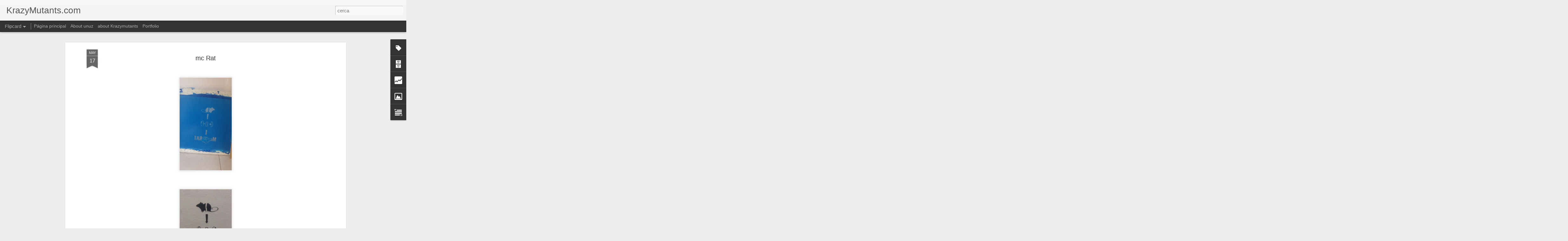

--- FILE ---
content_type: text/html; charset=UTF-8
request_url: http://www.krazymutants.com/b/stats?style=BLACK_TRANSPARENT&timeRange=ALL_TIME&token=APq4FmDl210c3Ok0QsYv2zgxonOzr1o5WkWQRJKtqvVGWUinJGcBSCDWKbX1DocrH3hT-0hteLv-FAUDNGLKtjNZ_0t5rxYiUA&v=0&action=initial&widgetId=Stats1&responseType=js
body_size: 236
content:
{"total":206175,"sparklineOptions":{"backgroundColor":{"fillOpacity":0.1,"fill":"#000000"},"series":[{"areaOpacity":0.3,"color":"#202020"}]},"sparklineData":[[0,3],[1,3],[2,2],[3,5],[4,1],[5,2],[6,49],[7,99],[8,11],[9,2],[10,2],[11,6],[12,3],[13,3],[14,3],[15,2],[16,3],[17,2],[18,5],[19,2],[20,1],[21,2],[22,2],[23,1],[24,4],[25,2],[26,2],[27,2],[28,2],[29,2]],"nextTickMs":1800000}

--- FILE ---
content_type: text/html; charset=UTF-8
request_url: http://www.krazymutants.com/b/stats?style=BLACK_TRANSPARENT&timeRange=ALL_TIME&token=APq4FmDoR46Nk7wKoE2MFS3qUoqysIf5haE4Ot2hLYfQ-kVbl2mOHhpsBympzTe8YXPVBPRVgR_jsDMo8--z2obs3IChvNd1qA&v=0&action=initial&widgetId=Stats1&responseType=js
body_size: 236
content:
{"total":206175,"sparklineOptions":{"backgroundColor":{"fillOpacity":0.1,"fill":"#000000"},"series":[{"areaOpacity":0.3,"color":"#202020"}]},"sparklineData":[[0,3],[1,3],[2,2],[3,5],[4,1],[5,2],[6,49],[7,99],[8,11],[9,2],[10,2],[11,6],[12,3],[13,3],[14,3],[15,2],[16,3],[17,2],[18,5],[19,2],[20,1],[21,2],[22,2],[23,1],[24,4],[25,2],[26,2],[27,2],[28,2],[29,2]],"nextTickMs":1800000}

--- FILE ---
content_type: text/plain
request_url: https://www.google-analytics.com/j/collect?v=1&_v=j102&a=1976346939&t=pageview&_s=1&dl=http%3A%2F%2Fwww.krazymutants.com%2F2013%2F05%2Fmc-rat.html&ul=en-us%40posix&dt=KrazyMutants.com%3A%20mc%20Rat&sr=1280x720&vp=1280x720&_u=IEBAAEABAAAAACAAI~&jid=1218980801&gjid=1083229179&cid=1034311028.1769023902&tid=UA-10715978-3&_gid=1436284022.1769023902&_r=1&_slc=1&z=647737302
body_size: -451
content:
2,cG-5N5MGTLZNL

--- FILE ---
content_type: text/javascript; charset=UTF-8
request_url: http://www.krazymutants.com/?v=0&action=initial&widgetId=Stats1&responseType=js&xssi_token=AOuZoY4SFk8tTITnTJZizCBmAGRD4G9n4g%3A1769023901258
body_size: 399
content:
try {
_WidgetManager._HandleControllerResult('Stats1', 'initial',{'title': 'Total de visualitzacions de p\xe0gina:', 'showGraphicalCounter': false, 'showAnimatedCounter': false, 'showSparkline': true, 'statsUrl': '//www.krazymutants.com/b/stats?style\x3dBLACK_TRANSPARENT\x26timeRange\x3dALL_TIME\x26token\x3dAPq4FmDl210c3Ok0QsYv2zgxonOzr1o5WkWQRJKtqvVGWUinJGcBSCDWKbX1DocrH3hT-0hteLv-FAUDNGLKtjNZ_0t5rxYiUA'});
} catch (e) {
  if (typeof log != 'undefined') {
    log('HandleControllerResult failed: ' + e);
  }
}


--- FILE ---
content_type: text/javascript; charset=UTF-8
request_url: http://www.krazymutants.com/?v=0&action=initial&widgetId=Stats1&responseType=js&xssi_token=AOuZoY4SFk8tTITnTJZizCBmAGRD4G9n4g%3A1769023901258
body_size: 399
content:
try {
_WidgetManager._HandleControllerResult('Stats1', 'initial',{'title': 'Total de visualitzacions de p\xe0gina:', 'showGraphicalCounter': false, 'showAnimatedCounter': false, 'showSparkline': true, 'statsUrl': '//www.krazymutants.com/b/stats?style\x3dBLACK_TRANSPARENT\x26timeRange\x3dALL_TIME\x26token\x3dAPq4FmDoR46Nk7wKoE2MFS3qUoqysIf5haE4Ot2hLYfQ-kVbl2mOHhpsBympzTe8YXPVBPRVgR_jsDMo8--z2obs3IChvNd1qA'});
} catch (e) {
  if (typeof log != 'undefined') {
    log('HandleControllerResult failed: ' + e);
  }
}


--- FILE ---
content_type: text/javascript; charset=UTF-8
request_url: http://www.krazymutants.com/?v=0&action=initial&widgetId=Image4&responseType=js&xssi_token=AOuZoY4SFk8tTITnTJZizCBmAGRD4G9n4g%3A1769023901258
body_size: 471
content:
try {
_WidgetManager._HandleControllerResult('Image4', 'initial',{'title': '', 'width': 220, 'height': 88, 'sourceUrl': 'https://blogger.googleusercontent.com/img/b/R29vZ2xl/AVvXsEicpAZ6E735keB2Sgj9LpKbSPz-ejdhb-h27Bo7gIPuAQwk7cUaqPGROyArIfHqxtRn5uQKgBwiz-YpHNKrClV9wdUQPMML0uQz7Rz0fZ1RL9yZt8QnGDkqGya8aeY56isp2hPkFIwn2qY/s220/translate.jpg', 'caption': '', 'link': 'http://translate.google.com/translate?hl\x3den\x26sl\x3dca\x26tl\x3den\x26u\x3dhttp%3A%2F%2Fblogguai.blogspot.com%2F', 'shrinkToFit': false, 'sectionWidth': 220});
} catch (e) {
  if (typeof log != 'undefined') {
    log('HandleControllerResult failed: ' + e);
  }
}
